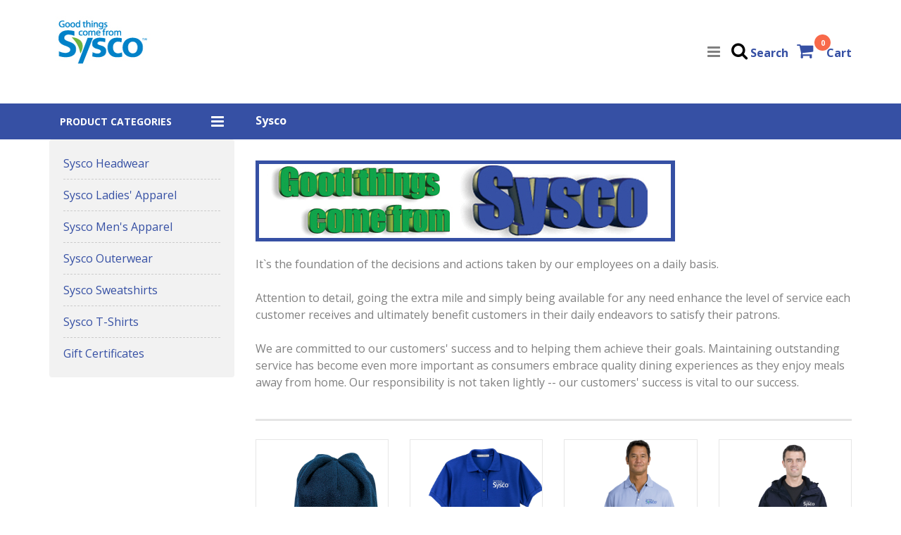

--- FILE ---
content_type: text/html; charset=UTF-8
request_url: https://estoresbyzome.com/sysco.php
body_size: 6073
content:
<!DOCTYPE html>
<html lang="en">

	<head>
		<title>Sysco  | E-Stores By Zome</title>
		<!-- Meta -->
		<meta charset="utf-8">
		<meta name="viewport" content="width=device-width, initial-scale=1, shrink-to-fit=no">
		<meta name="description" content="Sysco ">
		<meta name="keywords" content="Sysco Food Services Apparel,Sysco Food Services Accessories,Sysco Food Services Ladies' Apparel,Sysco Food Services Men's Apparel,Sysco Food Services Blank Apparel,">
		<!-- Favicon-->
		<link rel="shortcut icon" href="/favicon.ico">
		<!-- CSS -->
		<link rel="stylesheet" href="/views/Estores/vendors/fontawesome-5.9.0-web/css/fontawesome.min.css">

        <link rel="stylesheet" href="/views/Estores/vendors/bootstrap/3.3.7/css/bootstrap.min.css">

        <!-- <link rel="stylesheet" href="karma/css/main.css"> -->

        <!--  font awesome -->

        <link rel="stylesheet" href="/views/Estores/vendors/font-awesome/4.7.0/css/font-awesome.min.css">

        <link rel="stylesheet" type="text/css" href="//fonts.googleapis.com/css?family=Open+Sans:300,400,700,900" />

        <link rel="stylesheet" type="text/css" href="/views/Estores/css/style.css?Friday 16th of January 2026 04:19:04 PM" />

        <!-- Global site tag (gtag.js) - Google Analytics -->
        <script async src="https://www.googletagmanager.com/gtag/js?id=UA-4672679-2"></script>
        <script>
            window.dataLayer = window.dataLayer || [];
            function gtag(){dataLayer.push(arguments);}
            gtag('js', new Date());

            gtag('config', 'UA-4672679-2');
        </script>

        <!-- Google Tag Manager -->
        <script>(function(w,d,s,l,i){w[l]=w[l]||[];w[l].push({'gtm.start':
        new Date().getTime(),event:'gtm.js'});var f=d.getElementsByTagName(s)[0],
        j=d.createElement(s),dl=l!='dataLayer'?'&l='+l:'';j.async=true;j.src=
        'https://www.googletagmanager.com/gtm.js?id='+i+dl;f.parentNode.insertBefore(j,f);
        })(window,document,'script','dataLayer','GTM-5MBDV5C');</script>
        <!-- End Google Tag Manager -->

        <!-- Global site tag (gtag.js) - Google Ads: 1041754602 -->
        <script async src="https://www.googletagmanager.com/gtag/js?id=AW-1041754602"></script>
        <script>
            window.dataLayer = window.dataLayer || [];
            function gtag(){dataLayer.push(arguments);}
            gtag('js', new Date());

            gtag('config', 'AW-1041754602');
        </script>

        <!-- Facebook Pixel Code -->
        <script>
            !function(f,b,e,v,n,t,s)
            {if(f.fbq)return;n=f.fbq=function(){n.callMethod?
                n.callMethod.apply(n,arguments):n.queue.push(arguments)};
                if(!f._fbq)f._fbq=n;n.push=n;n.loaded=!0;n.version='2.0';
                n.queue=[];t=b.createElement(e);t.async=!0;
                t.src=v;s=b.getElementsByTagName(e)[0];
                s.parentNode.insertBefore(t,s)}(window,document,'script',
                'https://connect.facebook.net/en_US/fbevents.js');
            fbq('init', '511270016519944');
            fbq('track', 'PageView');
        </script>
        <noscript>
            <img height="1" width="1"
                 src="https://www.facebook.com/tr?id=511270016519944&ev=PageView&noscript=1"/>
        </noscript>
        <!-- End Facebook Pixel Code -->

        <!-- Bing UET tag -->
        <script>
            (function(w,d,t,r,u){
                var f,n,i;w[u]=w[u]||[],f=function(){
                    var o={ti:"5612632"};
                    o.q=w[u],w[u]=new UET(o),w[u].push("pageLoad")
                },n=d.createElement(t),n.src=r,n.async=1,n.onload=n.onreadystatechange=function(){
                    var s=this.readyState;s&&s!=="loaded"&&s!=="complete"||(f(),n.onload=n.onreadystatechange=null)
                },i=d.getElementsByTagName(t)[0],i.parentNode.insertBefore(n,i)
            })(window,document,"script","//bat.bing.com/bat.js","uetq");
        </script>
        <noscript>
            <img src="//bat.bing.com/action/0?ti=5612632&Ver=2" height="0" width="0" style="display:none; visibility: hidden;" />
        </noscript>
        <!-- End bing UET tag -->





        <style>

            .header-bottom {
                background: #3650a4;
            }
            .footer {
                background: #3650a4;
                color: #FFFFFF;
            }

                        a {
                color: #3650a4;
            }
            a:hover, a:focus, a:active {
                color: #11a449;
            }
            #menu > li > a:hover, #menu > li > a:focus {
                background-color: #3650a4;
                color: #fff;
            }
            .category, #login_input_box, #msg_input_box {
                background: #3650a4 none repeat scroll 0 0;
            }
            #search_input_box {
                background-color: #3650a4;
            }
            .main_title:after {
                border-bottom: 3px solid #3650a4;
            }
            .left-cms .btn {
                background: #3650a4 none repeat scroll 0 0;
            }
            .login_input .btn {
                color:#000;
            }
                        #login_input_box {
                display:none;
            }
                        #login_name {
                min-width:200px;
                color:#FFF;
                line-height: 32px;
            }
            #msg_input_box {
                text-align: center;
            }







        </style>



	</head>

	<body>
        <!-- Google Tag Manager (noscript) -->
        <noscript><iframe src="https://www.googletagmanager.com/ns.html?id=GTM-5MBDV5C"
        height="0" width="0" style="display:none;visibility:hidden"></iframe></noscript>
        <!-- End Google Tag Manager (noscript) -->

        <div id="main">
            <header>
                <div id="header-top">
                <div class="container">

                    

                    <div class="login_input" id="login_input_box">
                        <div class="container">
                            <form class="d-flex justify-content-between" action="/sysco.php" method="post">
                                                                <input type="text" class="form-control" id="login_input" name="login_input" placeholder="Username">
                                <input type="password" class="form-control" id="login_pw_input" name="login_pw_input" placeholder="Password">
                                <button type="submit" class="btn">Login</button>
                                                            </form>
                        </div>
                    </div>

                    <nav class="navbar">
                        <div class="navbar-header mtb_10">
                            <a class="navbar-brand" href="sysco.php"> <img alt="Logo" src="/estores/1234.jpg" border="0" alt="Sysco " title="Sysco " />
                            </a>
                        </div>

                        <div class="header-right pull-right mtb_60">
                            <button class="navbar-toggle pull-left" type="button" data-toggle="collapse" data-target=".js-navbar-collapse"> <span class="i-bar"><i class="fa fa-bars"></i></span></button>
                            <div class="shopping-icon">

                                <div class="cart-item ">
                                    <a href="/shopping_cart.php">
                                    <i class="fa fa-shopping-cart"></i>
                                    <div class="cart_count"><span>0</span></div>
                                    </a>

                                    <a href="/shopping_cart.php" style="padding-left:15px;"> Cart</a>
                                    <!-- Item's : <span class="cart-qty">02</span> -->
                                </div>
                            </div>
                            <div class="main-search pull-right">
                                <div class="header-search">
                                    <i class="fa fa-search" style="font-size: 25px;"></i>
                                    <a class="search_txt"> Search</a>
                                </div>
                            </div>
                        </div>

                        <div class="collapse navbar-collapse js-navbar-collapse pull-right">
    <ul id="menu" class="nav navbar-nav">
        <li> <a href="sysco.php"> <i class="fa fa-home"></i>&nbsp; Home</a></li>
                    <li> <a class="login_txt"> <i class="fa fa-user"></i>&nbsp; Sign In</a></li>
                </ul>
</div>

                    </nav>
                </div>
                </div>

                <div class="search_input" id="search_input_box">
                    <div class="container">
                        <form class="d-flex justify-content-between" method="post" action="sysco.php">
                            <input type="text" class="form-control" id="search_input" name="search_input" placeholder="Search Here">
                            <button type="submit" class="btn"></button>
                            <span class="fa fa-times" id="close_search" title="Close Search"></span>
                        </form>
                    </div>
                </div>


                <div class="header-bottom">
                    <div class="container">
                        <div class="row">
                            <div class="col-sm-4 col-md-4 col-lg-3">
                                <div class="category">
                                    <div class="menu-bar" data-target="#category-menu,#category-menu-responsive" data-toggle="collapse" aria-expanded="true" role="button">
                                        <h4 class="category_text">Product Categories</h4>
                                        <span class="i-bar"><i class="fa fa-bars"></i></span>
                                    </div>
                                </div>
                                <div id="category-menu-responsive" class="navbar collapse " aria-expanded="true" style="" role="button">
                                    <div class="nav-responsive">
                                        <ul class="nav  main-navigation collapse in">
                                            
                                                <li ><a href="sysco.php?p_typeid=2611" title="Sysco Headwear"">
                                                        Sysco Headwear</a></li>

                                                
                                                <li ><a href="sysco.php?p_typeid=2612" title="Sysco Ladies&#39; Apparel"">
                                                        Sysco Ladies&#39; Apparel</a></li>

                                                
                                                <li ><a href="sysco.php?p_typeid=2613" title="Sysco Men&#39;s Apparel"">
                                                        Sysco Men&#39;s Apparel</a></li>

                                                
                                                <li ><a href="sysco.php?p_typeid=2614" title="Sysco Outerwear"">
                                                        Sysco Outerwear</a></li>

                                                
                                                <li ><a href="sysco.php?p_typeid=2615" title="Sysco Sweatshirts"">
                                                        Sysco Sweatshirts</a></li>

                                                
                                                <li ><a href="sysco.php?p_typeid=2616" title="Sysco T-Shirts"">
                                                        Sysco T-Shirts</a></li>

                                                                                                <li><a href="sysco.php?buy=gift_certificate&version=2" title="Gift Certificates" alt="Gift Certificates">Gift Certificates</a></li>
                                                                                    </ul>
                                    </div>
                                </div>
                            </div>
                            <div class="col-sm-8 col-md-8 col-lg-9">
                                <div class="header-bottom-right thumb-title">
                                    <p>
              	                        Sysco                                     </p>
                                </div>
                            </div>
                        </div>
                    </div>
                </div>

            </header>


            <!-- Body -->
            <div class="container">
                <div class="row ">
                    <div id="column-left" class="col-sm-4 col-md-4 col-lg-3 ">
                        <div id="category-menu" class="navbar collapse mb_40 hidden-sm-down in" aria-expanded="true" style="" role="button">
                            <div class="nav-responsive">
                                <ul class="nav  main-navigation collapse in ">
                                    
                                            <li ><a href="sysco.php?p_typeid=2611" title="Sysco Headwear"">
                                                    Sysco Headwear</a></li>

                                            
                                            <li ><a href="sysco.php?p_typeid=2612" title="Sysco Ladies&#39; Apparel"">
                                                    Sysco Ladies&#39; Apparel</a></li>

                                            
                                            <li ><a href="sysco.php?p_typeid=2613" title="Sysco Men&#39;s Apparel"">
                                                    Sysco Men&#39;s Apparel</a></li>

                                            
                                            <li ><a href="sysco.php?p_typeid=2614" title="Sysco Outerwear"">
                                                    Sysco Outerwear</a></li>

                                            
                                            <li ><a href="sysco.php?p_typeid=2615" title="Sysco Sweatshirts"">
                                                    Sysco Sweatshirts</a></li>

                                            
                                            <li ><a href="sysco.php?p_typeid=2616" title="Sysco T-Shirts"">
                                                    Sysco T-Shirts</a></li>

                                                                                        <li><a href="sysco.php?buy=gift_certificate&version=2" title="Gift Certificates" alt="Gift Certificates">Gift Certificates</a></li>
                                                                        </ul>
                            </div>
                        </div>


                        <!--
                        <div class="left-cms left-sidebar-widget mt_30 mb_50">
                            <ul>
                              <li>
                                <div class="feature-i-left pt_20 pb_20">
                                  <div class="fa fa-phone icon-right service-icon" title="Customer Service"></div>
                                    <h6>Customer Service</h6>
                                    <p>1-888-501-5510</p>
                                    <p><a href="mailto:customerservice@zomedesign.com" class="btn">Send an e-mail</a></p>
                                </div>
                              </li>
                              <li>
                                <div class="feature-i-left pt_20 pb_20">
                                  <div class="fa fa-headphones icon-right service-icon" title="Customer Service"></div>
                                    <h6>E-store Rep</h6>
                                    <p>Jason Abrahamson</p>
                                    <p>509-242-8295</p>
                                    <p><a href="mailto:jason@zomedesign.com>" class="btn" title="Send an e-Mail to e-store rep">Send an e-mail</a>
                                </div>
                              </li>
                              <li>
                                <div class="feature-i-left pt_20 pb_20">
                                  <div class="icon-right service-icon gift-icon"></div>
                                  <h6>Gift Certificates</h6>
                                  <p>Always a great gift idea</p>
                                  <a href="/sysco.php?buy=gift_certificate" class="btn">Buy Certificate</a>
                                  <a href="/check_gift_certificate.php" class="btn">Check Balance</a>
                                </div>
                              </li>
                              <li>
                                <div class="feature-i-left pt_20 pb_20">
                                  <div class="icon-right service-icon authorize-icon"></div>
                                  <h6>Verified Merchant</h6>
                                  <p>Secure Payment Processing</p>
                                </div>
                              </li>
                            </ul>
                        </div>
                        -->

                        <!--
                        <div class="left-cms left-sidebar-widget mb_50">
                            <a href="#"><img src="images/left1.jpg" alt="Left Banner" class="img-responsive left-banner" /></a>
                        </div>
                        -->

                    </div>

                    <div id="column-right" class="col-sm-8 col-md-8 col-lg-9 mt_30 mb_30 product">

                        

                        <!-- =====  SUB BANNER  STRAT ===== -->
                        <div class="row mb_20">
                            <div class="cms_banner">
                                                            <div class="col-xs-12">
                                <div id="subbanner3" class="banner">
                                    <a href="sysco.php">
                                        <img src="https://www.estoresbyzome.com/estores/1234.full.jpg" alt="Sysco " title="Sysco " class="img-responsive right-banner"></a>
                                </div>
                              </div>
                                                          </div>
                        </div>

                        
                        <div class="body-text">
                                It`s the foundation of the decisions and actions taken by our employees on a daily basis. <br><br>Attention to detail, going the extra mile and simply being available for any need enhance the level of service each customer receives and ultimately benefit customers in their daily endeavors to satisfy their patrons. <br><br>We are committed to our customers' success and to helping them achieve their goals. Maintaining outstanding service has become even more important as consumers embrace quality dining experiences as they enjoy meals away from home. Our responsibility is not taken lightly -- our customers' success is vital to our success.                         </div>



                        <!-- category start -->

                        <div id="product-tab" class="mt_40">
                            <div class="heading-part mb_20 ">
                                <!--
                              <h2 class="main_title">Sysco  E-Store Categories</h2>
                              -->
                            </div>
                        </div>



                        <!-- content -->
                        <div class="row">
                            
                            <div class="product-layout  product-grid  col-lg-3 col-md-4 col-sm-6 col-xs-12 ">
                                <div class="item">
                                    <div class="product-thumb clearfix mb_30">
                                      <div class="image product-imageblock">
                                          <a href="sysco.php?p_typeid=2611" title="Sysco Headwear"" >
                                                                                            <img data-name="product_image" src="https://www.estoresbyzome.com/products/16874.full.jpg" alt="Sysco Headwear" title="Sysco Headwear" class="img-responsive" />
                                              <img src="https://www.estoresbyzome.com/products/16875.full.jpg" alt="Sysco Headwear" title="Sysco Headwear" class="img-responsive" />
                                                                                        </a>
                                      </div>
                                      <div class="caption product-detail text-left">
                                        <h6 data-name="product_name" class="product-name mt_20">
                                            <a href="sysco.php?p_typeid=2611" title="Sysco Headwear"">Sysco Headwear</a>
                                        </h6>
                                      </div>
                                    </div>
                                </div>
                            </div>

                            
                            <div class="product-layout  product-grid  col-lg-3 col-md-4 col-sm-6 col-xs-12 ">
                                <div class="item">
                                    <div class="product-thumb clearfix mb_30">
                                      <div class="image product-imageblock">
                                          <a href="sysco.php?p_typeid=2612" title="Sysco Ladies&#39; Apparel"" >
                                                                                            <img data-name="product_image" src="https://www.estoresbyzome.com/products/16881.full.jpg" alt="Sysco Ladies&#39; Apparel" title="Sysco Ladies&#39; Apparel" class="img-responsive" />
                                              <img src="https://www.estoresbyzome.com/products/16881.full.jpg" alt="Sysco Ladies&#39; Apparel" title="Sysco Ladies&#39; Apparel" class="img-responsive" />
                                                                                        </a>
                                      </div>
                                      <div class="caption product-detail text-left">
                                        <h6 data-name="product_name" class="product-name mt_20">
                                            <a href="sysco.php?p_typeid=2612" title="Sysco Ladies&#39; Apparel"">Sysco Ladies&#39; Apparel</a>
                                        </h6>
                                      </div>
                                    </div>
                                </div>
                            </div>

                            
                            <div class="product-layout  product-grid  col-lg-3 col-md-4 col-sm-6 col-xs-12 ">
                                <div class="item">
                                    <div class="product-thumb clearfix mb_30">
                                      <div class="image product-imageblock">
                                          <a href="sysco.php?p_typeid=2613" title="Sysco Men&#39;s Apparel"" >
                                                                                            <img data-name="product_image" src="https://www.estoresbyzome.com/products/16869.full.jpg" alt="Sysco Men&#39;s Apparel" title="Sysco Men&#39;s Apparel" class="img-responsive" />
                                              <img src="https://www.estoresbyzome.com/products/16867.full.jpg" alt="Sysco Men&#39;s Apparel" title="Sysco Men&#39;s Apparel" class="img-responsive" />
                                                                                        </a>
                                      </div>
                                      <div class="caption product-detail text-left">
                                        <h6 data-name="product_name" class="product-name mt_20">
                                            <a href="sysco.php?p_typeid=2613" title="Sysco Men&#39;s Apparel"">Sysco Men&#39;s Apparel</a>
                                        </h6>
                                      </div>
                                    </div>
                                </div>
                            </div>

                            
                            <div class="product-layout  product-grid  col-lg-3 col-md-4 col-sm-6 col-xs-12 ">
                                <div class="item">
                                    <div class="product-thumb clearfix mb_30">
                                      <div class="image product-imageblock">
                                          <a href="sysco.php?p_typeid=2614" title="Sysco Outerwear"" >
                                                                                            <img data-name="product_image" src="https://www.estoresbyzome.com/products/16890.full.jpg" alt="Sysco Outerwear" title="Sysco Outerwear" class="img-responsive" />
                                              <img src="https://www.estoresbyzome.com/products/16889.full.jpg" alt="Sysco Outerwear" title="Sysco Outerwear" class="img-responsive" />
                                                                                        </a>
                                      </div>
                                      <div class="caption product-detail text-left">
                                        <h6 data-name="product_name" class="product-name mt_20">
                                            <a href="sysco.php?p_typeid=2614" title="Sysco Outerwear"">Sysco Outerwear</a>
                                        </h6>
                                      </div>
                                    </div>
                                </div>
                            </div>

                            
                            <div class="product-layout  product-grid  col-lg-3 col-md-4 col-sm-6 col-xs-12 ">
                                <div class="item">
                                    <div class="product-thumb clearfix mb_30">
                                      <div class="image product-imageblock">
                                          <a href="sysco.php?p_typeid=2615" title="Sysco Sweatshirts"" >
                                                                                            <img data-name="product_image" src="https://www.estoresbyzome.com/products/16879.full.jpg" alt="Sysco Sweatshirts" title="Sysco Sweatshirts" class="img-responsive" />
                                              <img src="https://www.estoresbyzome.com/products/16879.full.jpg" alt="Sysco Sweatshirts" title="Sysco Sweatshirts" class="img-responsive" />
                                                                                        </a>
                                      </div>
                                      <div class="caption product-detail text-left">
                                        <h6 data-name="product_name" class="product-name mt_20">
                                            <a href="sysco.php?p_typeid=2615" title="Sysco Sweatshirts"">Sysco Sweatshirts</a>
                                        </h6>
                                      </div>
                                    </div>
                                </div>
                            </div>

                            
                            <div class="product-layout  product-grid  col-lg-3 col-md-4 col-sm-6 col-xs-12 ">
                                <div class="item">
                                    <div class="product-thumb clearfix mb_30">
                                      <div class="image product-imageblock">
                                          <a href="sysco.php?p_typeid=2616" title="Sysco T-Shirts"" >
                                                                                            <img data-name="product_image" src="https://www.estoresbyzome.com/products/16880.full.jpg" alt="Sysco T-Shirts" title="Sysco T-Shirts" class="img-responsive" />
                                              <img src="https://www.estoresbyzome.com/products/101310.full.gif" alt="Sysco T-Shirts" title="Sysco T-Shirts" class="img-responsive" />
                                                                                        </a>
                                      </div>
                                      <div class="caption product-detail text-left">
                                        <h6 data-name="product_name" class="product-name mt_20">
                                            <a href="sysco.php?p_typeid=2616" title="Sysco T-Shirts"">Sysco T-Shirts</a>
                                        </h6>
                                      </div>
                                    </div>
                                </div>
                            </div>

                            
                            
                        </div>
                        <!-- category end -->

                        




                    </div>

                </div>
            </div>


            </div>
            <!-- body container end -->


            <!-- =====  FOOTER START  ===== -->
<div class="footer pt_60">
    <div class="container">
        <div class="row">
            <div class="col-md-4 footer-block">
                <div class="content_footercms_right">
                    <div class="footer-contact">
                        <h6 class="footer-title pt_20 pb_20">
                            Sysco                         </h6>


                        <ul>
                            <li><a href="/sysco.php?pagename=support">Customer Service</a></li>
                            <li><a href="/sysco.php?pagename=track_order">Order Status & Tracking</a></li>
                            <li><a href="/sysco.php?pagename=gift_balance">Gift Certificate Balance</a></li>
                            <li><a href="/sysco.php?pagename=returns">Returns</a></li>
                            <li><a href="/sysco.php?pagename=privacy">Privacy Policy</a></li>
                        </ul>

                    </div>
                </div>
            </div>

            <div class="col-md-4 footer-block">
                <h6 class="footer-title pt_20 pb_20">Categories</h6>
                <ul>
                                            <li><a href="sysco.php?p_typeid=2610" title="Sysco Accessories"">
                                Sysco Accessories</a></li>
                                                <li><a href="sysco.php?p_typeid=2611" title="Sysco Headwear"">
                                Sysco Headwear</a></li>
                                                <li><a href="sysco.php?p_typeid=2612" title="Sysco Ladies&#39; Apparel"">
                                Sysco Ladies&#39; Apparel</a></li>
                                                <li><a href="sysco.php?p_typeid=2613" title="Sysco Men&#39;s Apparel"">
                                Sysco Men&#39;s Apparel</a></li>
                                                <li><a href="sysco.php?p_typeid=2614" title="Sysco Outerwear"">
                                Sysco Outerwear</a></li>
                                                <li><a href="sysco.php?p_typeid=2615" title="Sysco Sweatshirts"">
                                Sysco Sweatshirts</a></li>
                                                <li><a href="sysco.php?p_typeid=2616" title="Sysco T-Shirts"">
                                Sysco T-Shirts</a></li>
                                                <li><a href="sysco.php?buy=gift_certificate&version=2" title="Gift Certificates" alt="Gift Certificates">Gift Certificates</a></li>
                                        </ul>
            </div>
            <div class="col-md-4 footer-block">
                <h6 class="footer-title pt_20 pb_20">Powered By</h6>

                <div class="footer-logo">
                    <!-- <a href="sysco.php"> <img src="/estores/1234.jpg" alt="Sysco "> </a> -->
                    <img src="https://www.zomeapparel.com/images/logo/zome_white.png" width="160" height="55" title="Zome" alt="Zome">
                </div>

                <ul class="mt_20">
                    <li>
                                                <div class="pt_20 pb_20">

                                                        <h6>Verified Merchant</h6>
                            <p>Secure Payment Processing</p>

<!-- (c) 2005, 2024. Authorize.Net is a registered trademark of CyberSource Corporation --> 
                            <div class="AuthorizeNetSeal"> 
                                <script type="text/javascript" language="javascript">var ANS_customer_id="3c51dce1-9fe3-49de-9b94-2113db56b2f8";</script>
                                <script type="text/javascript" language="javascript" src="//verify.authorize.net:443/anetseal/seal.js" ></script> 
                            </div>

                            <div class="pt_20">
                                <span id="siteseal"><script async type="text/javascript" src="https://seal.godaddy.com/getSeal?sealID=w2325JLlo7RjAjl88iAAHN4WAej3ZwMYUTCiWVViX4I5Sdsw7BD6f2asQnoL"></script></span>
                            </div>

                        </div>
                    </li>
                </ul>
            </div>
        </div>
    </div>
    <div class="footer-bottom mt_60 pt_10 pb_10">
        <div class="container">
            <div class="row">
                <div class="col-sm-6">
                    <div class="copyright-part">
                        <div>&copy; 2026 E-Stores By Zome - A Division of Zome, Inc.</div>
                        <div>509-279-2034</div>
                    </div>
                </div>
                <div class="col-sm-6">

                </div>
            </div>
        </div>
    </div>
</div>
<!-- =====  FOOTER END  ===== -->


        <script src="/views/Estores/vendors/jquery/jquery-3.4.1.min.js"></script>
                <script src="/views/Estores/vendors/bootstrap/3.3.7/js/bootstrap.min.js"></script>
        <script src="/views/Estores/vendors/jquery.countdown-2.2.0/jquery.countdown.js"></script>


        <script>

            function column_switch () {
                if ($( window ).width() <= 767) {
                    localStorage.setItem('display', 'wrapper');
                    $('#column-right:parent').each(function () {
                    $(this).insertBefore($(this).prev('#column-left'));
                    });
                }
                if ($(window).width() > 767) {
                    localStorage.setItem('display', 'wrapper');
                    $('#column-left:parent').each(function () {
                    $(this).insertBefore($(this).prev('#column-right'));
                    });
                }
            }

            $(document).ready(function(){

                
               // Search Toggle
                $("#search_input_box").hide();
                $(".search_txt").on("click", function () {
                    $("#search_input_box").slideToggle();
                    $("#search_input").focus();
                });
                $("#close_search").on("click", function () {
                    $('#search_input_box').slideUp(500);
                });

                /*
                $("#login_input_box").hide();
                */
                $(".login_txt").on("click", function () {
                    $("#login_input_box").slideToggle();
                    $("#login_input").focus();
                });

                $("#close_msg").on("click", function () {
                    $('#msg_input_box').slideUp(500);
                });


            });
            $( window ).on("resize", function() {
                column_switch ();
            });
            $( window ).ready(function() {
                column_switch ();
            });
        </script>


    </body>

</html>
